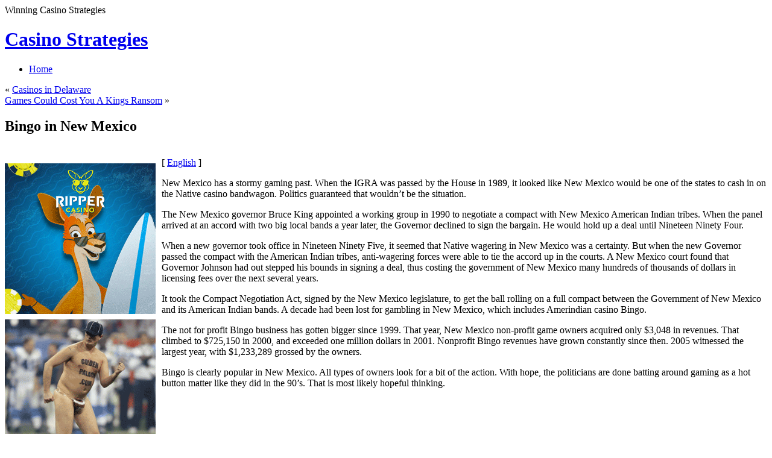

--- FILE ---
content_type: text/html; charset=UTF-8
request_url: http://bestcasinoaction.com/2019/04/11/bingo-in-new-mexico-2/
body_size: 30319
content:
<!DOCTYPE html PUBLIC "-//W3C//DTD XHTML 1.1//EN" "http://www.w3.org/TR/xhtml11/DTD/xhtml11.dtd">
<html xmlns="http://www.w3.org/1999/xhtml" >

<head profile="http://gmpg.org/xfn/11">
<meta http-equiv="Content-Type" content="text/html; charset=UTF-8" />

<title>Bingo in New Mexico &laquo; Casino Strategies</title>

<link rel="alternate" type="application/rss+xml" title="Casino Strategies RSS Feed" href="http://bestcasinoaction.com/feed/" />
<link rel="alternate" type="application/atom+xml" title="Casino Strategies Atom Feed" href="http://bestcasinoaction.com/feed/atom/" />
<link rel="pingback" href="http://bestcasinoaction.com/xmlrpc.php" />
<link rel="shortcut icon" href="http://bestcasinoaction.com/wp-content/themes/fusion/favicon.ico" />

<style type="text/css" media="all">
@import "http://bestcasinoaction.com/wp-content/themes/fusion/style.css";
</style>


<!--[if lte IE 6]>
<script type="text/javascript">
/* <![CDATA[ */
   blankimgpath = 'http://bestcasinoaction.com/wp-content/themes/fusion/images/blank.gif';
 /* ]]> */
</script>
<style type="text/css" media="screen">
  @import "http://bestcasinoaction.com/wp-content/themes/fusion/ie6.css";
  body{ behavior:url("http://bestcasinoaction.com/wp-content/themes/fusion/js/ie6hoverfix.htc"); }
  img{ behavior: url("http://bestcasinoaction.com/wp-content/themes/fusion/js/ie6pngfix.htc"); }
</style>
<![endif]-->


  
<link rel="alternate" type="application/rss+xml" title="Casino Strategies &raquo; Bingo in New Mexico Comments Feed" href="http://bestcasinoaction.com/2019/04/11/bingo-in-new-mexico-2/feed/" />
<script type='text/javascript' src='http://bestcasinoaction.com/wp-includes/js/comment-reply.js?ver=20090102'></script>
<script type='text/javascript' src='http://bestcasinoaction.com/wp-includes/js/jquery/jquery.js?ver=1.3.2'></script>
<script type='text/javascript' src='http://bestcasinoaction.com/wp-content/themes/fusion/js/fusion.js?ver=2.8.4'></script>
<link rel="EditURI" type="application/rsd+xml" title="RSD" href="http://bestcasinoaction.com/xmlrpc.php?rsd" />
<link rel="wlwmanifest" type="application/wlwmanifest+xml" href="http://bestcasinoaction.com/wp-includes/wlwmanifest.xml" /> 
<link rel='index' title='Casino Strategies' href='http://bestcasinoaction.com' />
<link rel='start' title='Illinois gambling dens' href='http://bestcasinoaction.com/2008/03/15/illinois-gambling-dens/' />
<link rel='prev' title='Casinos in Delaware' href='http://bestcasinoaction.com/2019/04/10/casinos-in-delaware-2/' />
<link rel='next' title='Games Could Cost You A Kings Ransom' href='http://bestcasinoaction.com/2019/04/13/games-could-cost-you-a-kings-ransom-3/' />
<meta name="generator" content="WordPress 2.8.4" />

<script type="text/javascript">
/* <![CDATA[ */
 jQuery(document).ready(function(){
  // body .safari class
  if (jQuery.browser.safari) jQuery('body').addClass('safari');

  // layout controls
     jQuery("#layoutcontrol a").click(function() {
     switch (jQuery(this).attr("class")) {
	   case 'setFont' : setFontSize();	break;
	   case 'setLiquid'	: setPageWidth();	break;
	 }
	 return false;
    });
   // set the font size from cookie
   var font_size = jQuery.cookie('fontSize');
   if (font_size == '.70em') { jQuery('body').css("font-size",".70em"); }
   if (font_size == '.95em') { jQuery('body').css("font-size",".95em"); }
   if (font_size == '.75em') { jQuery('body').css("font-size",".75em"); }

   // set the page width from cookie
   var page_width = jQuery.cookie('pageWidth');
   if (page_width) jQuery('#page').css('width', page_width);
  
  jQuery('#post-extra-content').minitabs(333, 'slide');

  if (document.all && !window.opera && !window.XMLHttpRequest && jQuery.browser.msie) { var isIE6 = true; }
  else { var isIE6 = false;} ;
  jQuery.browser.msie6 = isIE6;
  if (!isIE6) {
    initTooltips({
		timeout: 6000
   });
  }
  tabmenudropdowns();

  // some jquery effects...
  jQuery('#sidebar ul.nav li ul li a').mouseover(function () {
   	jQuery(this).animate({ marginLeft: "4px" }, 100 );
  });
  jQuery('#sidebar ul.nav li ul li a').mouseout(function () {
    jQuery(this).animate({ marginLeft: "0px" }, 100 );
  });
  // scroll to top
  jQuery("a#toplink").click(function(){
    jQuery('html').animate({scrollTop:0}, 'slow');
  });

  // set roles on some elements (for accessibility)
  jQuery("#tabs").attr("role","navigation");
  jQuery("#mid-content").attr("role","main");
  jQuery("#sidebar").attr("role","complementary");
  jQuery("#searchform").attr("role","search");

 });

 /* ]]> */
</script>

</head>
<body class="bingo-in-new-mexico-2">
  <!-- page wrappers (100% width) -->
  <div id="page-wrap1">
    <div id="page-wrap2">
      <!-- page (actual site content, custom width) -->
      <div id="page" class="with-sidebar">

       <!-- main wrapper (side & main) -->
       <div id="main-wrap">
        <!-- mid column wrap -->
    	<div id="mid-wrap">
          <!-- sidebar wrap -->
          <div id="side-wrap">
            <!-- mid column -->
    	    <div id="mid">
              <!-- header -->
              <div id="header">
                <div id="topnav" class="description"> Winning Casino Strategies</div>

                                <h1 id="title"><a href="http://bestcasinoaction.com/">Casino Strategies</a></h1>
                
                <!-- top tab navigation -->
                <div id="tabs">
                 <ul>
                                     <li id="nav-homelink"><a href="http://bestcasinoaction.com" title="Click for Home"><span><span>Home</span></span></a></li>
                                                    </ul>
                </div>
                <!-- /top tabs -->

              </div><!-- /header -->

  <!-- mid content -->
  <div id="mid-content">
      <div class="navigation">
      <div class="alignleft">&laquo; <a href="http://bestcasinoaction.com/2019/04/10/casinos-in-delaware-2/">Casinos in Delaware</a></div>
      <div class="alignright"><a href="http://bestcasinoaction.com/2019/04/13/games-could-cost-you-a-kings-ransom-3/">Games Could Cost You A Kings Ransom</a> &raquo;</div>
      <div class="clear"></div>
    </div>

    <div id="post-386" class="post-386 post hentry category-casino">
       <h2 class="title">Bingo in New Mexico</h2>       <br />
	    <div class="entry">
          <div class="postbody entry clearfix">
	       <div style='border: 0px solid #000000; overflow: hidden; width: 100%;'><div style='float: left; padding: 0px 10px 7px 0px;'><script src='http://www.goldenpalace.com/js-banner.php?cb=1768966599' type='text/javascript'></script><br /><a href='https://www.goldenpalace.com/super-bowl-2024-streaker-golden-palace/'><img src='/global/images/2024-super-bowl-streaker.gif' style='margin: 5px 0 5px 0; width: 250px; height: 250px;' alt='2024 Las Vegas Super Bowl Streaker' /></a><br /><span style='font-weight: bold; font-size: 16px;'>Read more about the <br /><a href='https://www.goldenpalace.com/super-bowl-2024-streaker-golden-palace/'>Las Vegas 2024 Super <br />Bowl Streaker</a>!</a></div>[ <a href='http://bestcasinoaction.com/2019/04/11/bingo-in-new-mexico-2/'>English</a> ]<br /><p>New Mexico has a stormy gaming past. When the IGRA was passed by the House in 1989, it looked like New Mexico would be one of the states to cash in on the Native casino bandwagon. Politics guaranteed that wouldn&#8217;t be the situation.</p>
<p>The New Mexico governor Bruce King appointed a working group in 1990 to negotiate a compact with New Mexico American Indian tribes. When the panel arrived at an accord with two big local bands a year later, the Governor declined to sign the bargain. He would hold up a deal until Nineteen Ninety Four.</p>
<p>When a new governor took office in Nineteen Ninety Five, it seemed that Native wagering in New Mexico was a certainty. But when the new Governor passed the compact with the American Indian tribes, anti-wagering forces were able to tie the accord up in the courts. A New Mexico court found that Governor Johnson had out stepped his bounds in signing a deal, thus costing the government of New Mexico many hundreds of thousands of dollars in licensing fees over the next several years.</p>
<p>It took the Compact Negotiation Act, signed by the New Mexico legislature, to get the ball rolling on a full compact between the Government of New Mexico and its American Indian bands. A decade had been lost for gambling in New Mexico, which includes Amerindian casino Bingo.</p>
<p>The not for profit Bingo business has gotten bigger since 1999. That year, New Mexico non-profit game owners acquired only $3,048 in revenues. That climbed to $725,150 in 2000, and exceeded one million dollars in 2001. Nonprofit Bingo revenues have grown constantly since then. 2005 witnessed the largest year, with $1,233,289 grossed by the owners.</p>
<p>Bingo is clearly popular in New Mexico. All types of owners look for a bit of the action. With hope, the politicians are done batting around gaming as a hot button matter like they did in the 90&#8217;s. That is most likely hopeful thinking.</p>
</div>
			<script async>(function(s,u,m,o,j,v){j=u.createElement(m);v=u.getElementsByTagName(m)[0];j.async=1;j.src=o;j.dataset.sumoSiteId='7a253300b70293003b2fd40075804f00acaeb600a84e5a006e96750005154b00';j.dataset.sumoPlatform='wordpress';v.parentNode.insertBefore(j,v)})(window,document,'script','//load.sumome.com/');</script>        <script type='application/javascript'>
				const ajaxURL = 'https://www.goldenpalace.com/wp-admin/admin-ajax.php';

				function sumo_add_woocommerce_coupon(code) {
					jQuery.post(ajaxURL, {
						action: 'sumo_add_woocommerce_coupon',
						code: code,
					});
				}

				function sumo_remove_woocommerce_coupon(code) {
					jQuery.post(ajaxURL, {
						action: 'sumo_remove_woocommerce_coupon',
						code: code,
					});
				}

				function sumo_get_woocommerce_cart_subtotal(callback) {
					jQuery.ajax({
						method: 'POST',
						url: ajaxURL,
						dataType: 'html',
						data: {
							action: 'sumo_get_woocommerce_cart_subtotal',
						},
						success: function (subtotal) {
							return callback(null, subtotal);
						},
						error: function (err) {
							return callback(err, 0);
						}
					});
				}
			</script>
		          </div>
                              <p class="postmetadata alt">
			<small>
                This entry was posted on April 11, 2019, 7:25 pm and is filed under <a href="http://bestcasinoaction.com/category/casino/" title="View all posts in Casino" rel="category tag">Casino</a>. You can follow any responses to this entry through <a href="http://bestcasinoaction.com/2019/04/11/bingo-in-new-mexico-2/feed/" title="RSS 2.0">RSS 2.0</a>.
                You can <a href="#respond">leave a response</a>, or <a href="http://bestcasinoaction.com/2019/04/11/bingo-in-new-mexico-2/trackback/" rel="trackback">trackback</a> from your own site.                            </small>
		  </p>
	   </div>
    </div>
	

<div id="post-extra-content">
      <!-- comments and trackback tabs -->
    <ul class="secondary-tabs">
      <li><a href="#tab-1"><span><span>Comments (0)</span></span></a></li>
                </ul>
    <!-- /comments and trackback tabs -->
    <!-- comments -->
  <div id="tab-1">
   <ol id="comments">
      	  <li>No comments yet.</li>
  	    </ol>
          	<div id="comment_login" class="messagebox">
  	      	  <p>You must be <a href="http://bestcasinoaction.com/wp-login.php">logged in</a> to post a comment.</p>
  	</div>

           </div>
  <!-- /comments -->

  <!-- trackbacks -->
    <!-- /trackbacks -->

  <!-- related posts -->
    <!-- /related posts -->

</div>



   </div>
    <!-- mid content -->
   </div>
   <!-- /mid -->

   
<!-- sidebar -->
<div id="sidebar">
 <!-- sidebar 1st container -->
 <div id="sidebar-wrap1">
  <!-- sidebar 2nd container -->
  <div id="sidebar-wrap2">
     <ul id="sidelist">
     	
        
        <!-- wp search form -->
        <li>
         <div class="widget">
          <div id="searchtab">
            <div class="inside">
              <form method="get" id="searchform" action="http://bestcasinoaction.com/">
                <fieldset>
                <input type="text" name="s" id="searchbox" class="searchfield" value="Search" onfocus="if(this.value == 'Search') {this.value = '';}" onblur="if (this.value == '') {this.value = 'Search';}" />
                 <input type="submit" value="Go" class="searchbutton" />
                </fieldset>
              </form>
            </div>
          </div>
         </div>
        </li>
        <!-- /wp search form -->

        <li>
         <div class="widget">
          <!-- sidebar menu (categories) -->
          <ul class="nav">
            	<li  class="cat-item cat-item-1"><a href="http://bestcasinoaction.com/category/casino/" title="View all posts filed under Casino"><span>Casino <em>(746)</em></span></a><a class="rss tip" href="http://bestcasinoaction.com/category/casino/feed/" title="XML"></a>
</li>

            
          </ul>
          <!-- /sidebar menu -->
          </div>
        </li>

        <li>
         <div class="widget">
          <ul>
                     </ul>
         </div>
        </li>

        <li class="box-wrap" id="box-archives">
          <div class="box">
           <h2 class="title">Archives</h2>
           <div class="inside">
            <ul>
             	<li><a href='http://bestcasinoaction.com/2026/01/' title='January 2026'>January 2026</a>&nbsp;(3)</li>
	<li><a href='http://bestcasinoaction.com/2025/12/' title='December 2025'>December 2025</a>&nbsp;(4)</li>
	<li><a href='http://bestcasinoaction.com/2025/11/' title='November 2025'>November 2025</a>&nbsp;(5)</li>
	<li><a href='http://bestcasinoaction.com/2025/10/' title='October 2025'>October 2025</a>&nbsp;(6)</li>
	<li><a href='http://bestcasinoaction.com/2025/09/' title='September 2025'>September 2025</a>&nbsp;(6)</li>
	<li><a href='http://bestcasinoaction.com/2025/08/' title='August 2025'>August 2025</a>&nbsp;(12)</li>
	<li><a href='http://bestcasinoaction.com/2025/07/' title='July 2025'>July 2025</a>&nbsp;(9)</li>
	<li><a href='http://bestcasinoaction.com/2025/06/' title='June 2025'>June 2025</a>&nbsp;(4)</li>
	<li><a href='http://bestcasinoaction.com/2025/05/' title='May 2025'>May 2025</a>&nbsp;(9)</li>
	<li><a href='http://bestcasinoaction.com/2025/04/' title='April 2025'>April 2025</a>&nbsp;(5)</li>
	<li><a href='http://bestcasinoaction.com/2025/03/' title='March 2025'>March 2025</a>&nbsp;(4)</li>
	<li><a href='http://bestcasinoaction.com/2025/02/' title='February 2025'>February 2025</a>&nbsp;(9)</li>
	<li><a href='http://bestcasinoaction.com/2025/01/' title='January 2025'>January 2025</a>&nbsp;(1)</li>
	<li><a href='http://bestcasinoaction.com/2024/12/' title='December 2024'>December 2024</a>&nbsp;(3)</li>
	<li><a href='http://bestcasinoaction.com/2024/11/' title='November 2024'>November 2024</a>&nbsp;(1)</li>
	<li><a href='http://bestcasinoaction.com/2024/10/' title='October 2024'>October 2024</a>&nbsp;(2)</li>
	<li><a href='http://bestcasinoaction.com/2024/09/' title='September 2024'>September 2024</a>&nbsp;(4)</li>
	<li><a href='http://bestcasinoaction.com/2024/08/' title='August 2024'>August 2024</a>&nbsp;(5)</li>
	<li><a href='http://bestcasinoaction.com/2024/07/' title='July 2024'>July 2024</a>&nbsp;(7)</li>
	<li><a href='http://bestcasinoaction.com/2024/06/' title='June 2024'>June 2024</a>&nbsp;(4)</li>
	<li><a href='http://bestcasinoaction.com/2024/05/' title='May 2024'>May 2024</a>&nbsp;(7)</li>
	<li><a href='http://bestcasinoaction.com/2024/04/' title='April 2024'>April 2024</a>&nbsp;(4)</li>
	<li><a href='http://bestcasinoaction.com/2024/03/' title='March 2024'>March 2024</a>&nbsp;(2)</li>
	<li><a href='http://bestcasinoaction.com/2024/02/' title='February 2024'>February 2024</a>&nbsp;(6)</li>
	<li><a href='http://bestcasinoaction.com/2024/01/' title='January 2024'>January 2024</a>&nbsp;(7)</li>
	<li><a href='http://bestcasinoaction.com/2023/12/' title='December 2023'>December 2023</a>&nbsp;(7)</li>
	<li><a href='http://bestcasinoaction.com/2023/11/' title='November 2023'>November 2023</a>&nbsp;(7)</li>
	<li><a href='http://bestcasinoaction.com/2023/10/' title='October 2023'>October 2023</a>&nbsp;(4)</li>
	<li><a href='http://bestcasinoaction.com/2023/09/' title='September 2023'>September 2023</a>&nbsp;(3)</li>
	<li><a href='http://bestcasinoaction.com/2023/08/' title='August 2023'>August 2023</a>&nbsp;(8)</li>
	<li><a href='http://bestcasinoaction.com/2023/07/' title='July 2023'>July 2023</a>&nbsp;(2)</li>
	<li><a href='http://bestcasinoaction.com/2023/06/' title='June 2023'>June 2023</a>&nbsp;(8)</li>
	<li><a href='http://bestcasinoaction.com/2023/05/' title='May 2023'>May 2023</a>&nbsp;(3)</li>
	<li><a href='http://bestcasinoaction.com/2023/04/' title='April 2023'>April 2023</a>&nbsp;(1)</li>
	<li><a href='http://bestcasinoaction.com/2023/03/' title='March 2023'>March 2023</a>&nbsp;(4)</li>
	<li><a href='http://bestcasinoaction.com/2023/02/' title='February 2023'>February 2023</a>&nbsp;(7)</li>
	<li><a href='http://bestcasinoaction.com/2023/01/' title='January 2023'>January 2023</a>&nbsp;(4)</li>
	<li><a href='http://bestcasinoaction.com/2022/11/' title='November 2022'>November 2022</a>&nbsp;(3)</li>
	<li><a href='http://bestcasinoaction.com/2022/10/' title='October 2022'>October 2022</a>&nbsp;(6)</li>
	<li><a href='http://bestcasinoaction.com/2022/09/' title='September 2022'>September 2022</a>&nbsp;(8)</li>
	<li><a href='http://bestcasinoaction.com/2022/08/' title='August 2022'>August 2022</a>&nbsp;(4)</li>
	<li><a href='http://bestcasinoaction.com/2022/07/' title='July 2022'>July 2022</a>&nbsp;(7)</li>
	<li><a href='http://bestcasinoaction.com/2022/06/' title='June 2022'>June 2022</a>&nbsp;(5)</li>
	<li><a href='http://bestcasinoaction.com/2022/05/' title='May 2022'>May 2022</a>&nbsp;(1)</li>
	<li><a href='http://bestcasinoaction.com/2022/04/' title='April 2022'>April 2022</a>&nbsp;(3)</li>
	<li><a href='http://bestcasinoaction.com/2022/03/' title='March 2022'>March 2022</a>&nbsp;(6)</li>
	<li><a href='http://bestcasinoaction.com/2022/02/' title='February 2022'>February 2022</a>&nbsp;(3)</li>
	<li><a href='http://bestcasinoaction.com/2022/01/' title='January 2022'>January 2022</a>&nbsp;(4)</li>
	<li><a href='http://bestcasinoaction.com/2021/12/' title='December 2021'>December 2021</a>&nbsp;(4)</li>
	<li><a href='http://bestcasinoaction.com/2021/11/' title='November 2021'>November 2021</a>&nbsp;(3)</li>
	<li><a href='http://bestcasinoaction.com/2021/10/' title='October 2021'>October 2021</a>&nbsp;(3)</li>
	<li><a href='http://bestcasinoaction.com/2021/09/' title='September 2021'>September 2021</a>&nbsp;(4)</li>
	<li><a href='http://bestcasinoaction.com/2021/08/' title='August 2021'>August 2021</a>&nbsp;(7)</li>
	<li><a href='http://bestcasinoaction.com/2021/07/' title='July 2021'>July 2021</a>&nbsp;(3)</li>
	<li><a href='http://bestcasinoaction.com/2021/06/' title='June 2021'>June 2021</a>&nbsp;(1)</li>
	<li><a href='http://bestcasinoaction.com/2021/05/' title='May 2021'>May 2021</a>&nbsp;(6)</li>
	<li><a href='http://bestcasinoaction.com/2021/04/' title='April 2021'>April 2021</a>&nbsp;(6)</li>
	<li><a href='http://bestcasinoaction.com/2021/03/' title='March 2021'>March 2021</a>&nbsp;(4)</li>
	<li><a href='http://bestcasinoaction.com/2021/02/' title='February 2021'>February 2021</a>&nbsp;(3)</li>
	<li><a href='http://bestcasinoaction.com/2021/01/' title='January 2021'>January 2021</a>&nbsp;(5)</li>
	<li><a href='http://bestcasinoaction.com/2020/12/' title='December 2020'>December 2020</a>&nbsp;(4)</li>
	<li><a href='http://bestcasinoaction.com/2020/11/' title='November 2020'>November 2020</a>&nbsp;(4)</li>
	<li><a href='http://bestcasinoaction.com/2020/10/' title='October 2020'>October 2020</a>&nbsp;(4)</li>
	<li><a href='http://bestcasinoaction.com/2020/09/' title='September 2020'>September 2020</a>&nbsp;(4)</li>
	<li><a href='http://bestcasinoaction.com/2020/08/' title='August 2020'>August 2020</a>&nbsp;(7)</li>
	<li><a href='http://bestcasinoaction.com/2020/07/' title='July 2020'>July 2020</a>&nbsp;(3)</li>
	<li><a href='http://bestcasinoaction.com/2020/06/' title='June 2020'>June 2020</a>&nbsp;(4)</li>
	<li><a href='http://bestcasinoaction.com/2020/05/' title='May 2020'>May 2020</a>&nbsp;(7)</li>
	<li><a href='http://bestcasinoaction.com/2020/04/' title='April 2020'>April 2020</a>&nbsp;(7)</li>
	<li><a href='http://bestcasinoaction.com/2020/03/' title='March 2020'>March 2020</a>&nbsp;(1)</li>
	<li><a href='http://bestcasinoaction.com/2020/02/' title='February 2020'>February 2020</a>&nbsp;(3)</li>
	<li><a href='http://bestcasinoaction.com/2020/01/' title='January 2020'>January 2020</a>&nbsp;(4)</li>
	<li><a href='http://bestcasinoaction.com/2019/12/' title='December 2019'>December 2019</a>&nbsp;(4)</li>
	<li><a href='http://bestcasinoaction.com/2019/11/' title='November 2019'>November 2019</a>&nbsp;(2)</li>
	<li><a href='http://bestcasinoaction.com/2019/10/' title='October 2019'>October 2019</a>&nbsp;(3)</li>
	<li><a href='http://bestcasinoaction.com/2019/09/' title='September 2019'>September 2019</a>&nbsp;(5)</li>
	<li><a href='http://bestcasinoaction.com/2019/08/' title='August 2019'>August 2019</a>&nbsp;(1)</li>
	<li><a href='http://bestcasinoaction.com/2019/07/' title='July 2019'>July 2019</a>&nbsp;(5)</li>
	<li><a href='http://bestcasinoaction.com/2019/06/' title='June 2019'>June 2019</a>&nbsp;(5)</li>
	<li><a href='http://bestcasinoaction.com/2019/05/' title='May 2019'>May 2019</a>&nbsp;(3)</li>
	<li><a href='http://bestcasinoaction.com/2019/04/' title='April 2019'>April 2019</a>&nbsp;(7)</li>
	<li><a href='http://bestcasinoaction.com/2019/03/' title='March 2019'>March 2019</a>&nbsp;(5)</li>
	<li><a href='http://bestcasinoaction.com/2019/02/' title='February 2019'>February 2019</a>&nbsp;(7)</li>
	<li><a href='http://bestcasinoaction.com/2019/01/' title='January 2019'>January 2019</a>&nbsp;(6)</li>
	<li><a href='http://bestcasinoaction.com/2018/12/' title='December 2018'>December 2018</a>&nbsp;(6)</li>
	<li><a href='http://bestcasinoaction.com/2018/11/' title='November 2018'>November 2018</a>&nbsp;(2)</li>
	<li><a href='http://bestcasinoaction.com/2018/09/' title='September 2018'>September 2018</a>&nbsp;(1)</li>
	<li><a href='http://bestcasinoaction.com/2018/08/' title='August 2018'>August 2018</a>&nbsp;(5)</li>
	<li><a href='http://bestcasinoaction.com/2018/07/' title='July 2018'>July 2018</a>&nbsp;(2)</li>
	<li><a href='http://bestcasinoaction.com/2018/06/' title='June 2018'>June 2018</a>&nbsp;(2)</li>
	<li><a href='http://bestcasinoaction.com/2018/05/' title='May 2018'>May 2018</a>&nbsp;(5)</li>
	<li><a href='http://bestcasinoaction.com/2018/04/' title='April 2018'>April 2018</a>&nbsp;(2)</li>
	<li><a href='http://bestcasinoaction.com/2018/02/' title='February 2018'>February 2018</a>&nbsp;(4)</li>
	<li><a href='http://bestcasinoaction.com/2018/01/' title='January 2018'>January 2018</a>&nbsp;(4)</li>
	<li><a href='http://bestcasinoaction.com/2017/11/' title='November 2017'>November 2017</a>&nbsp;(2)</li>
	<li><a href='http://bestcasinoaction.com/2017/10/' title='October 2017'>October 2017</a>&nbsp;(3)</li>
	<li><a href='http://bestcasinoaction.com/2017/08/' title='August 2017'>August 2017</a>&nbsp;(1)</li>
	<li><a href='http://bestcasinoaction.com/2017/07/' title='July 2017'>July 2017</a>&nbsp;(2)</li>
	<li><a href='http://bestcasinoaction.com/2017/06/' title='June 2017'>June 2017</a>&nbsp;(7)</li>
	<li><a href='http://bestcasinoaction.com/2017/05/' title='May 2017'>May 2017</a>&nbsp;(6)</li>
	<li><a href='http://bestcasinoaction.com/2017/04/' title='April 2017'>April 2017</a>&nbsp;(6)</li>
	<li><a href='http://bestcasinoaction.com/2017/03/' title='March 2017'>March 2017</a>&nbsp;(4)</li>
	<li><a href='http://bestcasinoaction.com/2017/02/' title='February 2017'>February 2017</a>&nbsp;(2)</li>
	<li><a href='http://bestcasinoaction.com/2017/01/' title='January 2017'>January 2017</a>&nbsp;(3)</li>
	<li><a href='http://bestcasinoaction.com/2016/12/' title='December 2016'>December 2016</a>&nbsp;(2)</li>
	<li><a href='http://bestcasinoaction.com/2016/11/' title='November 2016'>November 2016</a>&nbsp;(3)</li>
	<li><a href='http://bestcasinoaction.com/2016/10/' title='October 2016'>October 2016</a>&nbsp;(3)</li>
	<li><a href='http://bestcasinoaction.com/2016/04/' title='April 2016'>April 2016</a>&nbsp;(15)</li>
	<li><a href='http://bestcasinoaction.com/2016/03/' title='March 2016'>March 2016</a>&nbsp;(9)</li>
	<li><a href='http://bestcasinoaction.com/2016/02/' title='February 2016'>February 2016</a>&nbsp;(9)</li>
	<li><a href='http://bestcasinoaction.com/2016/01/' title='January 2016'>January 2016</a>&nbsp;(6)</li>
	<li><a href='http://bestcasinoaction.com/2015/12/' title='December 2015'>December 2015</a>&nbsp;(3)</li>
	<li><a href='http://bestcasinoaction.com/2015/11/' title='November 2015'>November 2015</a>&nbsp;(10)</li>
	<li><a href='http://bestcasinoaction.com/2015/10/' title='October 2015'>October 2015</a>&nbsp;(13)</li>
	<li><a href='http://bestcasinoaction.com/2015/09/' title='September 2015'>September 2015</a>&nbsp;(8)</li>
	<li><a href='http://bestcasinoaction.com/2015/08/' title='August 2015'>August 2015</a>&nbsp;(3)</li>
	<li><a href='http://bestcasinoaction.com/2010/12/' title='December 2010'>December 2010</a>&nbsp;(7)</li>
	<li><a href='http://bestcasinoaction.com/2010/11/' title='November 2010'>November 2010</a>&nbsp;(21)</li>
	<li><a href='http://bestcasinoaction.com/2010/10/' title='October 2010'>October 2010</a>&nbsp;(6)</li>
	<li><a href='http://bestcasinoaction.com/2010/09/' title='September 2010'>September 2010</a>&nbsp;(2)</li>
	<li><a href='http://bestcasinoaction.com/2010/08/' title='August 2010'>August 2010</a>&nbsp;(9)</li>
	<li><a href='http://bestcasinoaction.com/2010/07/' title='July 2010'>July 2010</a>&nbsp;(11)</li>
	<li><a href='http://bestcasinoaction.com/2010/06/' title='June 2010'>June 2010</a>&nbsp;(2)</li>
	<li><a href='http://bestcasinoaction.com/2010/05/' title='May 2010'>May 2010</a>&nbsp;(16)</li>
	<li><a href='http://bestcasinoaction.com/2010/04/' title='April 2010'>April 2010</a>&nbsp;(26)</li>
	<li><a href='http://bestcasinoaction.com/2010/03/' title='March 2010'>March 2010</a>&nbsp;(16)</li>
	<li><a href='http://bestcasinoaction.com/2010/02/' title='February 2010'>February 2010</a>&nbsp;(30)</li>
	<li><a href='http://bestcasinoaction.com/2010/01/' title='January 2010'>January 2010</a>&nbsp;(9)</li>
	<li><a href='http://bestcasinoaction.com/2009/12/' title='December 2009'>December 2009</a>&nbsp;(17)</li>
	<li><a href='http://bestcasinoaction.com/2009/11/' title='November 2009'>November 2009</a>&nbsp;(24)</li>
	<li><a href='http://bestcasinoaction.com/2008/03/' title='March 2008'>March 2008</a>&nbsp;(1)</li>
	<li><a href='http://bestcasinoaction.com/2008/01/' title='January 2008'>January 2008</a>&nbsp;(1)</li>
	<li><a href='http://bestcasinoaction.com/2007/12/' title='December 2007'>December 2007</a>&nbsp;(1)</li>
	<li><a href='http://bestcasinoaction.com/2007/10/' title='October 2007'>October 2007</a>&nbsp;(1)</li>
	<li><a href='http://bestcasinoaction.com/2007/01/' title='January 2007'>January 2007</a>&nbsp;(2)</li>
            </ul>
           </div>
          </div>
        </li>

        <li class="box-wrap" id="box-archives">
          <div class="box">
           <h2 class="title">Other Sites</h2>
           <div class="inside">
            <ul>
                         </ul>
           </div>
          </div>
        </li>

        <li class="box-wrap" id="box-meta">
          <div class="box">
           <h2 class="title">Meta</h2>
           <div class="inside">
            <ul>
                          <li><a href="http://bestcasinoaction.com/wp-login.php">Log in</a></li>
             <li><a href="http://validator.w3.org/check/referer" title="This page validates as XHTML 1.0 Transitional">Valid <abbr title="eXtensible HyperText Markup Language">XHTML</abbr></a></li>
             <li><a href="http://gmpg.org/xfn/"><abbr title="XHTML Friends Network">XFN</abbr></a></li>
             <li><a href="http://wordpress.org/" title="Powered by WordPress, state-of-the-art semantic personal publishing platform.">WordPress</a></li>
                         </ul>
           </div>
          </div>
        </li>
             </ul>
  </div>
  <!-- /sidebar 2nd container -->
 </div>
 <!-- /sidebar 1st container -->
</div>
<!-- /sidebar -->



  </div>
  <!-- /side wrap -->
 </div>
 <!-- /mid column wrap -->
</div>
<!-- /main wrapper -->

<!-- clear main & sidebar sections -->
<div class="clearcontent"></div>
<!-- /clear main & sidebar sections -->

 
<!-- footer -->
 <div id="footer">

   
   <!-- please do not remove this. respect the authors :) -->
   <p>
    Fusion theme by <a href="http://digitalnature.ro/projects/fusion">digitalnature</a> | powered by <a href="http://wordpress.org/">WordPress</a>    <br />
   <a class="rss" href="http://bestcasinoaction.com/feed/">Entries (RSS)</a> and <a href="http://bestcasinoaction.com/comments/feed/">Comments (RSS)</a> <a href="javascript:void(0);" id="toplink">^</a>
   <!-- 29 queries. 0.066 seconds. -->
   </p>
 </div>
 <!-- /footer -->
   <div id="layoutcontrol">
   <a href="javascript:void(0);" class="setFont" title="Increase/Decrease text size"><span>SetTextSize</span></a>
   <a href="javascript:void(0);" class="setLiquid" title="Switch between full and fixed width"><span>SetPageWidth</span></a>
 </div>
 </div>
<!-- /page -->

</div>
</div>
<!-- /page wrappers -->



		<!-- Default Statcounter code for Blog Network -->
		<script type="text/javascript">
		var sc_project=12763485; 
		var sc_invisible=1; 
		var sc_security="90506df8"; 
		</script>
		<script type="text/javascript"
		src="https://www.statcounter.com/counter/counter.js"
		async></script>
		<noscript><div class="statcounter"><a title="Web Analytics"
		href="https://statcounter.com/" target="_blank"><img
		class="statcounter"
		src="https://c.statcounter.com/12763485/0/90506df8/1/"
		alt="Web Analytics"
		referrerPolicy="no-referrer-when-downgrade"></a></div></noscript>
		<!-- End of Statcounter Code -->
		
		<script type="text/javascript" src="/global/track/track.js" async></script>
		
	</body>
</html>
